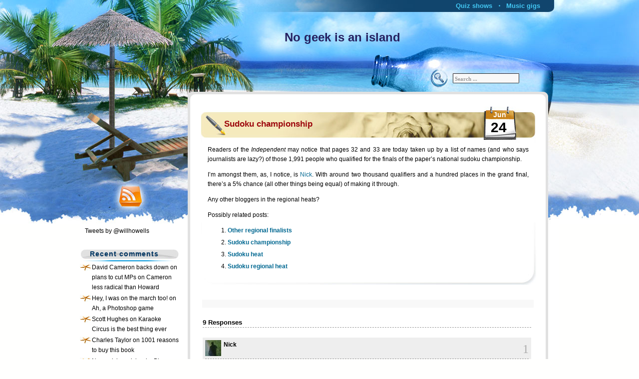

--- FILE ---
content_type: text/html; charset=UTF-8
request_url: https://www.willhowells.org.uk/blog/2005/06/24/sudokuo-championship/
body_size: 49525
content:
<!DOCTYPE html PUBLIC "-//W3C//DTD XHTML 1.0 Transitional//EN" "http://www.w3.org/TR/xhtml1/DTD/xhtml1-transitional.dtd">
<html xmlns="http://www.w3.org/1999/xhtml" lang="en-US">
<head profile="http://gmpg.org/xfn/11">
	<meta http-equiv="Content-Type" content="text/html; charset=UTF-8" />
	<meta name="generator" content="WordPress 6.7.4" /> <!-- leave this for stats -->
	<link rel="stylesheet" href="https://www.willhowells.org.uk/blog/wp-content/themes/beach-holiday/style.css" type="text/css" media="screen" />
	<link rel="alternate" type="application/atom+xml" title="Atom 0.3" href="https://www.willhowells.org.uk/blog/feed/atom/" />
	<link rel="alternate" type="application/rss+xml" title="No geek is an island RSS Feed" href="https://www.willhowells.org.uk/blog/feed/" />
	<link rel="pingback" href="https://www.willhowells.org.uk/blog/xmlrpc.php" />
		<link rel='archives' title='2022' href='https://www.willhowells.org.uk/blog/2022/' />
	<link rel='archives' title='2021' href='https://www.willhowells.org.uk/blog/2021/' />
	<link rel='archives' title='2019' href='https://www.willhowells.org.uk/blog/2019/' />
	<link rel='archives' title='2018' href='https://www.willhowells.org.uk/blog/2018/' />
	<link rel='archives' title='2017' href='https://www.willhowells.org.uk/blog/2017/' />
	<link rel='archives' title='2016' href='https://www.willhowells.org.uk/blog/2016/' />
	<link rel='archives' title='2015' href='https://www.willhowells.org.uk/blog/2015/' />
	<link rel='archives' title='2014' href='https://www.willhowells.org.uk/blog/2014/' />
	<link rel='archives' title='2013' href='https://www.willhowells.org.uk/blog/2013/' />
	<link rel='archives' title='2012' href='https://www.willhowells.org.uk/blog/2012/' />
	<link rel='archives' title='2011' href='https://www.willhowells.org.uk/blog/2011/' />
	<link rel='archives' title='2010' href='https://www.willhowells.org.uk/blog/2010/' />
	<link rel='archives' title='2009' href='https://www.willhowells.org.uk/blog/2009/' />
	<link rel='archives' title='2008' href='https://www.willhowells.org.uk/blog/2008/' />
	<link rel='archives' title='2007' href='https://www.willhowells.org.uk/blog/2007/' />
	<link rel='archives' title='2006' href='https://www.willhowells.org.uk/blog/2006/' />
	<link rel='archives' title='2005' href='https://www.willhowells.org.uk/blog/2005/' />
	<link rel='archives' title='2004' href='https://www.willhowells.org.uk/blog/2004/' />
	<title>No geek is an island  &raquo; Blog Archive  Sudoku championship - No geek is an island</title>
	<meta name='robots' content='index, follow, max-image-preview:large, max-snippet:-1, max-video-preview:-1' />
	<style>img:is([sizes="auto" i], [sizes^="auto," i]) { contain-intrinsic-size: 3000px 1500px }</style>
	
	<!-- This site is optimized with the Yoast SEO plugin v25.8 - https://yoast.com/wordpress/plugins/seo/ -->
	<link rel="canonical" href="https://www.willhowells.org.uk/blog/2005/06/24/sudokuo-championship/" />
	<meta property="og:locale" content="en_US" />
	<meta property="og:type" content="article" />
	<meta property="og:title" content="Sudoku championship - No geek is an island" />
	<meta property="og:description" content="Readers of the Independent may notice that pages 32 and 33 are today taken up by a list of names (and who says journalists are lazy?) of those 1,991 people who qualified for the finals of the paper&#8217;s national sudoku championship. I&#8217;m amongst them, as, I notice, is Nick. With around two thousand qualifiers and [&hellip;]" />
	<meta property="og:url" content="https://www.willhowells.org.uk/blog/2005/06/24/sudokuo-championship/" />
	<meta property="og:site_name" content="No geek is an island" />
	<meta property="article:published_time" content="2005-06-24T07:56:14+00:00" />
	<meta property="article:modified_time" content="2005-06-24T09:13:00+00:00" />
	<meta name="author" content="Will" />
	<meta name="twitter:card" content="summary_large_image" />
	<meta name="twitter:label1" content="Written by" />
	<meta name="twitter:data1" content="Will" />
	<script type="application/ld+json" class="yoast-schema-graph">{"@context":"https://schema.org","@graph":[{"@type":"Article","@id":"https://www.willhowells.org.uk/blog/2005/06/24/sudokuo-championship/#article","isPartOf":{"@id":"https://www.willhowells.org.uk/blog/2005/06/24/sudokuo-championship/"},"author":{"name":"Will","@id":"http://www.willhowells.org.uk/blog/#/schema/person/143a6b60a322d001fdc07f2007384300"},"headline":"Sudoku championship","datePublished":"2005-06-24T07:56:14+00:00","dateModified":"2005-06-24T09:13:00+00:00","mainEntityOfPage":{"@id":"https://www.willhowells.org.uk/blog/2005/06/24/sudokuo-championship/"},"wordCount":80,"publisher":{"@id":"http://www.willhowells.org.uk/blog/#/schema/person/143a6b60a322d001fdc07f2007384300"},"articleSection":["Number puzzles"],"inLanguage":"en-US"},{"@type":"WebPage","@id":"https://www.willhowells.org.uk/blog/2005/06/24/sudokuo-championship/","url":"https://www.willhowells.org.uk/blog/2005/06/24/sudokuo-championship/","name":"Sudoku championship - No geek is an island","isPartOf":{"@id":"http://www.willhowells.org.uk/blog/#website"},"datePublished":"2005-06-24T07:56:14+00:00","dateModified":"2005-06-24T09:13:00+00:00","breadcrumb":{"@id":"https://www.willhowells.org.uk/blog/2005/06/24/sudokuo-championship/#breadcrumb"},"inLanguage":"en-US","potentialAction":[{"@type":"ReadAction","target":["https://www.willhowells.org.uk/blog/2005/06/24/sudokuo-championship/"]}]},{"@type":"BreadcrumbList","@id":"https://www.willhowells.org.uk/blog/2005/06/24/sudokuo-championship/#breadcrumb","itemListElement":[{"@type":"ListItem","position":1,"name":"Home","item":"http://www.willhowells.org.uk/blog/"},{"@type":"ListItem","position":2,"name":"Sudoku championship"}]},{"@type":"WebSite","@id":"http://www.willhowells.org.uk/blog/#website","url":"http://www.willhowells.org.uk/blog/","name":"No geek is an island","description":"","publisher":{"@id":"http://www.willhowells.org.uk/blog/#/schema/person/143a6b60a322d001fdc07f2007384300"},"potentialAction":[{"@type":"SearchAction","target":{"@type":"EntryPoint","urlTemplate":"http://www.willhowells.org.uk/blog/?s={search_term_string}"},"query-input":{"@type":"PropertyValueSpecification","valueRequired":true,"valueName":"search_term_string"}}],"inLanguage":"en-US"},{"@type":["Person","Organization"],"@id":"http://www.willhowells.org.uk/blog/#/schema/person/143a6b60a322d001fdc07f2007384300","name":"Will","image":{"@type":"ImageObject","inLanguage":"en-US","@id":"http://www.willhowells.org.uk/blog/#/schema/person/image/","url":"https://secure.gravatar.com/avatar/edd7c0105cc6a39125db7653749feae1?s=96&d=mm&r=g","contentUrl":"https://secure.gravatar.com/avatar/edd7c0105cc6a39125db7653749feae1?s=96&d=mm&r=g","caption":"Will"},"logo":{"@id":"http://www.willhowells.org.uk/blog/#/schema/person/image/"},"sameAs":["http://www.willhowells.org.uk/blog"]}]}</script>
	<!-- / Yoast SEO plugin. -->


<link rel="alternate" type="application/rss+xml" title="No geek is an island &raquo; Sudoku championship Comments Feed" href="https://www.willhowells.org.uk/blog/2005/06/24/sudokuo-championship/feed/" />
<script type="text/javascript">
/* <![CDATA[ */
window._wpemojiSettings = {"baseUrl":"https:\/\/s.w.org\/images\/core\/emoji\/15.0.3\/72x72\/","ext":".png","svgUrl":"https:\/\/s.w.org\/images\/core\/emoji\/15.0.3\/svg\/","svgExt":".svg","source":{"concatemoji":"https:\/\/www.willhowells.org.uk\/blog\/wp-includes\/js\/wp-emoji-release.min.js?ver=6.7.4"}};
/*! This file is auto-generated */
!function(i,n){var o,s,e;function c(e){try{var t={supportTests:e,timestamp:(new Date).valueOf()};sessionStorage.setItem(o,JSON.stringify(t))}catch(e){}}function p(e,t,n){e.clearRect(0,0,e.canvas.width,e.canvas.height),e.fillText(t,0,0);var t=new Uint32Array(e.getImageData(0,0,e.canvas.width,e.canvas.height).data),r=(e.clearRect(0,0,e.canvas.width,e.canvas.height),e.fillText(n,0,0),new Uint32Array(e.getImageData(0,0,e.canvas.width,e.canvas.height).data));return t.every(function(e,t){return e===r[t]})}function u(e,t,n){switch(t){case"flag":return n(e,"\ud83c\udff3\ufe0f\u200d\u26a7\ufe0f","\ud83c\udff3\ufe0f\u200b\u26a7\ufe0f")?!1:!n(e,"\ud83c\uddfa\ud83c\uddf3","\ud83c\uddfa\u200b\ud83c\uddf3")&&!n(e,"\ud83c\udff4\udb40\udc67\udb40\udc62\udb40\udc65\udb40\udc6e\udb40\udc67\udb40\udc7f","\ud83c\udff4\u200b\udb40\udc67\u200b\udb40\udc62\u200b\udb40\udc65\u200b\udb40\udc6e\u200b\udb40\udc67\u200b\udb40\udc7f");case"emoji":return!n(e,"\ud83d\udc26\u200d\u2b1b","\ud83d\udc26\u200b\u2b1b")}return!1}function f(e,t,n){var r="undefined"!=typeof WorkerGlobalScope&&self instanceof WorkerGlobalScope?new OffscreenCanvas(300,150):i.createElement("canvas"),a=r.getContext("2d",{willReadFrequently:!0}),o=(a.textBaseline="top",a.font="600 32px Arial",{});return e.forEach(function(e){o[e]=t(a,e,n)}),o}function t(e){var t=i.createElement("script");t.src=e,t.defer=!0,i.head.appendChild(t)}"undefined"!=typeof Promise&&(o="wpEmojiSettingsSupports",s=["flag","emoji"],n.supports={everything:!0,everythingExceptFlag:!0},e=new Promise(function(e){i.addEventListener("DOMContentLoaded",e,{once:!0})}),new Promise(function(t){var n=function(){try{var e=JSON.parse(sessionStorage.getItem(o));if("object"==typeof e&&"number"==typeof e.timestamp&&(new Date).valueOf()<e.timestamp+604800&&"object"==typeof e.supportTests)return e.supportTests}catch(e){}return null}();if(!n){if("undefined"!=typeof Worker&&"undefined"!=typeof OffscreenCanvas&&"undefined"!=typeof URL&&URL.createObjectURL&&"undefined"!=typeof Blob)try{var e="postMessage("+f.toString()+"("+[JSON.stringify(s),u.toString(),p.toString()].join(",")+"));",r=new Blob([e],{type:"text/javascript"}),a=new Worker(URL.createObjectURL(r),{name:"wpTestEmojiSupports"});return void(a.onmessage=function(e){c(n=e.data),a.terminate(),t(n)})}catch(e){}c(n=f(s,u,p))}t(n)}).then(function(e){for(var t in e)n.supports[t]=e[t],n.supports.everything=n.supports.everything&&n.supports[t],"flag"!==t&&(n.supports.everythingExceptFlag=n.supports.everythingExceptFlag&&n.supports[t]);n.supports.everythingExceptFlag=n.supports.everythingExceptFlag&&!n.supports.flag,n.DOMReady=!1,n.readyCallback=function(){n.DOMReady=!0}}).then(function(){return e}).then(function(){var e;n.supports.everything||(n.readyCallback(),(e=n.source||{}).concatemoji?t(e.concatemoji):e.wpemoji&&e.twemoji&&(t(e.twemoji),t(e.wpemoji)))}))}((window,document),window._wpemojiSettings);
/* ]]> */
</script>
<style id='wp-emoji-styles-inline-css' type='text/css'>

	img.wp-smiley, img.emoji {
		display: inline !important;
		border: none !important;
		box-shadow: none !important;
		height: 1em !important;
		width: 1em !important;
		margin: 0 0.07em !important;
		vertical-align: -0.1em !important;
		background: none !important;
		padding: 0 !important;
	}
</style>
<link rel='stylesheet' id='wp-block-library-css' href='https://www.willhowells.org.uk/blog/wp-includes/css/dist/block-library/style.min.css?ver=6.7.4' type='text/css' media='all' />
<style id='classic-theme-styles-inline-css' type='text/css'>
/*! This file is auto-generated */
.wp-block-button__link{color:#fff;background-color:#32373c;border-radius:9999px;box-shadow:none;text-decoration:none;padding:calc(.667em + 2px) calc(1.333em + 2px);font-size:1.125em}.wp-block-file__button{background:#32373c;color:#fff;text-decoration:none}
</style>
<style id='global-styles-inline-css' type='text/css'>
:root{--wp--preset--aspect-ratio--square: 1;--wp--preset--aspect-ratio--4-3: 4/3;--wp--preset--aspect-ratio--3-4: 3/4;--wp--preset--aspect-ratio--3-2: 3/2;--wp--preset--aspect-ratio--2-3: 2/3;--wp--preset--aspect-ratio--16-9: 16/9;--wp--preset--aspect-ratio--9-16: 9/16;--wp--preset--color--black: #000000;--wp--preset--color--cyan-bluish-gray: #abb8c3;--wp--preset--color--white: #ffffff;--wp--preset--color--pale-pink: #f78da7;--wp--preset--color--vivid-red: #cf2e2e;--wp--preset--color--luminous-vivid-orange: #ff6900;--wp--preset--color--luminous-vivid-amber: #fcb900;--wp--preset--color--light-green-cyan: #7bdcb5;--wp--preset--color--vivid-green-cyan: #00d084;--wp--preset--color--pale-cyan-blue: #8ed1fc;--wp--preset--color--vivid-cyan-blue: #0693e3;--wp--preset--color--vivid-purple: #9b51e0;--wp--preset--gradient--vivid-cyan-blue-to-vivid-purple: linear-gradient(135deg,rgba(6,147,227,1) 0%,rgb(155,81,224) 100%);--wp--preset--gradient--light-green-cyan-to-vivid-green-cyan: linear-gradient(135deg,rgb(122,220,180) 0%,rgb(0,208,130) 100%);--wp--preset--gradient--luminous-vivid-amber-to-luminous-vivid-orange: linear-gradient(135deg,rgba(252,185,0,1) 0%,rgba(255,105,0,1) 100%);--wp--preset--gradient--luminous-vivid-orange-to-vivid-red: linear-gradient(135deg,rgba(255,105,0,1) 0%,rgb(207,46,46) 100%);--wp--preset--gradient--very-light-gray-to-cyan-bluish-gray: linear-gradient(135deg,rgb(238,238,238) 0%,rgb(169,184,195) 100%);--wp--preset--gradient--cool-to-warm-spectrum: linear-gradient(135deg,rgb(74,234,220) 0%,rgb(151,120,209) 20%,rgb(207,42,186) 40%,rgb(238,44,130) 60%,rgb(251,105,98) 80%,rgb(254,248,76) 100%);--wp--preset--gradient--blush-light-purple: linear-gradient(135deg,rgb(255,206,236) 0%,rgb(152,150,240) 100%);--wp--preset--gradient--blush-bordeaux: linear-gradient(135deg,rgb(254,205,165) 0%,rgb(254,45,45) 50%,rgb(107,0,62) 100%);--wp--preset--gradient--luminous-dusk: linear-gradient(135deg,rgb(255,203,112) 0%,rgb(199,81,192) 50%,rgb(65,88,208) 100%);--wp--preset--gradient--pale-ocean: linear-gradient(135deg,rgb(255,245,203) 0%,rgb(182,227,212) 50%,rgb(51,167,181) 100%);--wp--preset--gradient--electric-grass: linear-gradient(135deg,rgb(202,248,128) 0%,rgb(113,206,126) 100%);--wp--preset--gradient--midnight: linear-gradient(135deg,rgb(2,3,129) 0%,rgb(40,116,252) 100%);--wp--preset--font-size--small: 13px;--wp--preset--font-size--medium: 20px;--wp--preset--font-size--large: 36px;--wp--preset--font-size--x-large: 42px;--wp--preset--spacing--20: 0.44rem;--wp--preset--spacing--30: 0.67rem;--wp--preset--spacing--40: 1rem;--wp--preset--spacing--50: 1.5rem;--wp--preset--spacing--60: 2.25rem;--wp--preset--spacing--70: 3.38rem;--wp--preset--spacing--80: 5.06rem;--wp--preset--shadow--natural: 6px 6px 9px rgba(0, 0, 0, 0.2);--wp--preset--shadow--deep: 12px 12px 50px rgba(0, 0, 0, 0.4);--wp--preset--shadow--sharp: 6px 6px 0px rgba(0, 0, 0, 0.2);--wp--preset--shadow--outlined: 6px 6px 0px -3px rgba(255, 255, 255, 1), 6px 6px rgba(0, 0, 0, 1);--wp--preset--shadow--crisp: 6px 6px 0px rgba(0, 0, 0, 1);}:where(.is-layout-flex){gap: 0.5em;}:where(.is-layout-grid){gap: 0.5em;}body .is-layout-flex{display: flex;}.is-layout-flex{flex-wrap: wrap;align-items: center;}.is-layout-flex > :is(*, div){margin: 0;}body .is-layout-grid{display: grid;}.is-layout-grid > :is(*, div){margin: 0;}:where(.wp-block-columns.is-layout-flex){gap: 2em;}:where(.wp-block-columns.is-layout-grid){gap: 2em;}:where(.wp-block-post-template.is-layout-flex){gap: 1.25em;}:where(.wp-block-post-template.is-layout-grid){gap: 1.25em;}.has-black-color{color: var(--wp--preset--color--black) !important;}.has-cyan-bluish-gray-color{color: var(--wp--preset--color--cyan-bluish-gray) !important;}.has-white-color{color: var(--wp--preset--color--white) !important;}.has-pale-pink-color{color: var(--wp--preset--color--pale-pink) !important;}.has-vivid-red-color{color: var(--wp--preset--color--vivid-red) !important;}.has-luminous-vivid-orange-color{color: var(--wp--preset--color--luminous-vivid-orange) !important;}.has-luminous-vivid-amber-color{color: var(--wp--preset--color--luminous-vivid-amber) !important;}.has-light-green-cyan-color{color: var(--wp--preset--color--light-green-cyan) !important;}.has-vivid-green-cyan-color{color: var(--wp--preset--color--vivid-green-cyan) !important;}.has-pale-cyan-blue-color{color: var(--wp--preset--color--pale-cyan-blue) !important;}.has-vivid-cyan-blue-color{color: var(--wp--preset--color--vivid-cyan-blue) !important;}.has-vivid-purple-color{color: var(--wp--preset--color--vivid-purple) !important;}.has-black-background-color{background-color: var(--wp--preset--color--black) !important;}.has-cyan-bluish-gray-background-color{background-color: var(--wp--preset--color--cyan-bluish-gray) !important;}.has-white-background-color{background-color: var(--wp--preset--color--white) !important;}.has-pale-pink-background-color{background-color: var(--wp--preset--color--pale-pink) !important;}.has-vivid-red-background-color{background-color: var(--wp--preset--color--vivid-red) !important;}.has-luminous-vivid-orange-background-color{background-color: var(--wp--preset--color--luminous-vivid-orange) !important;}.has-luminous-vivid-amber-background-color{background-color: var(--wp--preset--color--luminous-vivid-amber) !important;}.has-light-green-cyan-background-color{background-color: var(--wp--preset--color--light-green-cyan) !important;}.has-vivid-green-cyan-background-color{background-color: var(--wp--preset--color--vivid-green-cyan) !important;}.has-pale-cyan-blue-background-color{background-color: var(--wp--preset--color--pale-cyan-blue) !important;}.has-vivid-cyan-blue-background-color{background-color: var(--wp--preset--color--vivid-cyan-blue) !important;}.has-vivid-purple-background-color{background-color: var(--wp--preset--color--vivid-purple) !important;}.has-black-border-color{border-color: var(--wp--preset--color--black) !important;}.has-cyan-bluish-gray-border-color{border-color: var(--wp--preset--color--cyan-bluish-gray) !important;}.has-white-border-color{border-color: var(--wp--preset--color--white) !important;}.has-pale-pink-border-color{border-color: var(--wp--preset--color--pale-pink) !important;}.has-vivid-red-border-color{border-color: var(--wp--preset--color--vivid-red) !important;}.has-luminous-vivid-orange-border-color{border-color: var(--wp--preset--color--luminous-vivid-orange) !important;}.has-luminous-vivid-amber-border-color{border-color: var(--wp--preset--color--luminous-vivid-amber) !important;}.has-light-green-cyan-border-color{border-color: var(--wp--preset--color--light-green-cyan) !important;}.has-vivid-green-cyan-border-color{border-color: var(--wp--preset--color--vivid-green-cyan) !important;}.has-pale-cyan-blue-border-color{border-color: var(--wp--preset--color--pale-cyan-blue) !important;}.has-vivid-cyan-blue-border-color{border-color: var(--wp--preset--color--vivid-cyan-blue) !important;}.has-vivid-purple-border-color{border-color: var(--wp--preset--color--vivid-purple) !important;}.has-vivid-cyan-blue-to-vivid-purple-gradient-background{background: var(--wp--preset--gradient--vivid-cyan-blue-to-vivid-purple) !important;}.has-light-green-cyan-to-vivid-green-cyan-gradient-background{background: var(--wp--preset--gradient--light-green-cyan-to-vivid-green-cyan) !important;}.has-luminous-vivid-amber-to-luminous-vivid-orange-gradient-background{background: var(--wp--preset--gradient--luminous-vivid-amber-to-luminous-vivid-orange) !important;}.has-luminous-vivid-orange-to-vivid-red-gradient-background{background: var(--wp--preset--gradient--luminous-vivid-orange-to-vivid-red) !important;}.has-very-light-gray-to-cyan-bluish-gray-gradient-background{background: var(--wp--preset--gradient--very-light-gray-to-cyan-bluish-gray) !important;}.has-cool-to-warm-spectrum-gradient-background{background: var(--wp--preset--gradient--cool-to-warm-spectrum) !important;}.has-blush-light-purple-gradient-background{background: var(--wp--preset--gradient--blush-light-purple) !important;}.has-blush-bordeaux-gradient-background{background: var(--wp--preset--gradient--blush-bordeaux) !important;}.has-luminous-dusk-gradient-background{background: var(--wp--preset--gradient--luminous-dusk) !important;}.has-pale-ocean-gradient-background{background: var(--wp--preset--gradient--pale-ocean) !important;}.has-electric-grass-gradient-background{background: var(--wp--preset--gradient--electric-grass) !important;}.has-midnight-gradient-background{background: var(--wp--preset--gradient--midnight) !important;}.has-small-font-size{font-size: var(--wp--preset--font-size--small) !important;}.has-medium-font-size{font-size: var(--wp--preset--font-size--medium) !important;}.has-large-font-size{font-size: var(--wp--preset--font-size--large) !important;}.has-x-large-font-size{font-size: var(--wp--preset--font-size--x-large) !important;}
:where(.wp-block-post-template.is-layout-flex){gap: 1.25em;}:where(.wp-block-post-template.is-layout-grid){gap: 1.25em;}
:where(.wp-block-columns.is-layout-flex){gap: 2em;}:where(.wp-block-columns.is-layout-grid){gap: 2em;}
:root :where(.wp-block-pullquote){font-size: 1.5em;line-height: 1.6;}
</style>
<link rel='stylesheet' id='yarppRelatedCss-css' href='https://www.willhowells.org.uk/blog/wp-content/plugins/yet-another-related-posts-plugin/style/related.css?ver=5.30.11' type='text/css' media='all' />
<link rel="https://api.w.org/" href="https://www.willhowells.org.uk/blog/wp-json/" /><link rel="alternate" title="JSON" type="application/json" href="https://www.willhowells.org.uk/blog/wp-json/wp/v2/posts/314" /><link rel="EditURI" type="application/rsd+xml" title="RSD" href="https://www.willhowells.org.uk/blog/xmlrpc.php?rsd" />
<meta name="generator" content="WordPress 6.7.4" />
<link rel='shortlink' href='https://www.willhowells.org.uk/blog/?p=314' />
<link rel="alternate" title="oEmbed (JSON)" type="application/json+oembed" href="https://www.willhowells.org.uk/blog/wp-json/oembed/1.0/embed?url=https%3A%2F%2Fwww.willhowells.org.uk%2Fblog%2F2005%2F06%2F24%2Fsudokuo-championship%2F" />
<link rel="alternate" title="oEmbed (XML)" type="text/xml+oembed" href="https://www.willhowells.org.uk/blog/wp-json/oembed/1.0/embed?url=https%3A%2F%2Fwww.willhowells.org.uk%2Fblog%2F2005%2F06%2F24%2Fsudokuo-championship%2F&#038;format=xml" />
<style type="text/css">.recentcomments a{display:inline !important;padding:0 !important;margin:0 !important;}</style></head>
<body>
<div id="bg_bottom">
	<div id="base"><div id="base2">
		<div id="header">
			<div id="menu"><ul><li class="page_item page-item-607"><a href="https://www.willhowells.org.uk/blog/quiz-shows/">Quiz shows</a></li><li class="separator">&bull;</li>
<li class="page_item page-item-37418"><a href="https://www.willhowells.org.uk/blog/gig-list/">Music gigs</a></li></ul></div>	
			<h1 id="blogtitle"><a href="http://www.willhowells.org.uk/blog">No geek is an island</a></h1>
			<div id="subtitle"></div>	
			<div class="searchbox">
			<form id="searchform" action="https://www.willhowells.org.uk/blog/" method="get">
				<div class="search-field"><input type="text" value="Search ..." onfocus="if (this.value == 'Search ...') {this.value = '';}" onblur="if (this.value == '') {this.value = 'Search ...';}" name="s" id="s" /></div>
				<div class="search-but"><input type="image" id="searchsubmit" value=" " src="https://www.willhowells.org.uk/blog/wp-content/themes/beach-holiday/images/spacer.gif" /></div>
			</form>
			</div>

		</div>
		<div id="container">
				<a href="https://www.willhowells.org.uk/blog/feed/" title="RSS Feed"><img src="https://www.willhowells.org.uk/blog/wp-content/themes/beach-holiday/images/spacer.gif" alt="Subscribe RSS" class="rss"/></a>
<div id="sidebar">
<ul>
	<li><div id="text-416298185" class="widget widget_text">			<div class="textwidget"><a class="twitter-timeline" data-dnt="true" href="https://twitter.com/willhowells" data-widget-id="632162306798022656">Tweets by @willhowells</a>
<script>!function(d,s,id){var js,fjs=d.getElementsByTagName(s)[0],p=/^http:/.test(d.location)?'http':'https';if(!d.getElementById(id)){js=d.createElement(s);js.id=id;js.src=p+"://platform.twitter.com/widgets.js";fjs.parentNode.insertBefore(js,fjs);}}(document,"script","twitter-wjs");</script></div>
		</div></li><li><div id="recent-comments-2" class="widget widget_recent_comments"><h1>Recent comments</h1><ul id="recentcomments"><li class="recentcomments"><span class="comment-author-link"><a href="https://www.markpack.org.uk/10226/david-cameron-backs-down-on-plans-to-cut-mps/" class="url" rel="ugc external nofollow">David Cameron backs down on plans to cut MPs</a></span> on <a href="https://www.willhowells.org.uk/blog/2009/01/13/cameron-less-radical-than-howard/#comment-691774">Cameron less radical than Howard</a></li><li class="recentcomments"><span class="comment-author-link"><a href="http://www.markpack.org.uk/418/hey-i-was-on-the-march-too/" class="url" rel="ugc external nofollow">Hey, I was on the march too!</a></span> on <a href="https://www.willhowells.org.uk/blog/2007/04/26/ah-a-photoshop-game/#comment-684925">Ah, a Photoshop game</a></li><li class="recentcomments"><span class="comment-author-link"><a href="http://www.mrrubbishknightsbridge.co.uk/" class="url" rel="ugc external nofollow">Scott Hughes</a></span> on <a href="https://www.willhowells.org.uk/blog/2009/10/29/karaoke-circus-is-the-best-thing-ever/#comment-684907">Karaoke Circus is the best thing ever</a></li><li class="recentcomments"><span class="comment-author-link">Charles Taylor</span> on <a href="https://www.willhowells.org.uk/blog/2015/07/28/1001-reasons-to-buy-this-book/#comment-674864">1001 reasons to buy this book</a></li><li class="recentcomments"><span class="comment-author-link"><a href="http://www.willhowells.org.uk/blog/2015/05/21/eurovision-2015-semi-final-2/" class="url" rel="ugc">No geek is an island &raquo; Blog Archive Eurovision 2015: Semi-final 2 | No geek is an island</a></span> on <a href="https://www.willhowells.org.uk/blog/2006/05/18/eurovision-2006-is-here/#comment-658586">Eurovision 2006 is here</a></li></ul></div></li><li><div id="archives-2" class="widget widget_archive"><h1>Archives</h1>		<label class="screen-reader-text" for="archives-dropdown-2">Archives</label>
		<select id="archives-dropdown-2" name="archive-dropdown">
			
			<option value="">Select Month</option>
				<option value='https://www.willhowells.org.uk/blog/2022/05/'> May 2022 </option>
	<option value='https://www.willhowells.org.uk/blog/2021/05/'> May 2021 </option>
	<option value='https://www.willhowells.org.uk/blog/2019/05/'> May 2019 </option>
	<option value='https://www.willhowells.org.uk/blog/2018/05/'> May 2018 </option>
	<option value='https://www.willhowells.org.uk/blog/2017/06/'> June 2017 </option>
	<option value='https://www.willhowells.org.uk/blog/2017/05/'> May 2017 </option>
	<option value='https://www.willhowells.org.uk/blog/2016/07/'> July 2016 </option>
	<option value='https://www.willhowells.org.uk/blog/2016/05/'> May 2016 </option>
	<option value='https://www.willhowells.org.uk/blog/2015/11/'> November 2015 </option>
	<option value='https://www.willhowells.org.uk/blog/2015/09/'> September 2015 </option>
	<option value='https://www.willhowells.org.uk/blog/2015/07/'> July 2015 </option>
	<option value='https://www.willhowells.org.uk/blog/2015/05/'> May 2015 </option>
	<option value='https://www.willhowells.org.uk/blog/2014/06/'> June 2014 </option>
	<option value='https://www.willhowells.org.uk/blog/2014/05/'> May 2014 </option>
	<option value='https://www.willhowells.org.uk/blog/2014/04/'> April 2014 </option>
	<option value='https://www.willhowells.org.uk/blog/2013/07/'> July 2013 </option>
	<option value='https://www.willhowells.org.uk/blog/2013/05/'> May 2013 </option>
	<option value='https://www.willhowells.org.uk/blog/2013/04/'> April 2013 </option>
	<option value='https://www.willhowells.org.uk/blog/2012/10/'> October 2012 </option>
	<option value='https://www.willhowells.org.uk/blog/2012/08/'> August 2012 </option>
	<option value='https://www.willhowells.org.uk/blog/2012/05/'> May 2012 </option>
	<option value='https://www.willhowells.org.uk/blog/2011/08/'> August 2011 </option>
	<option value='https://www.willhowells.org.uk/blog/2010/12/'> December 2010 </option>
	<option value='https://www.willhowells.org.uk/blog/2010/10/'> October 2010 </option>
	<option value='https://www.willhowells.org.uk/blog/2010/08/'> August 2010 </option>
	<option value='https://www.willhowells.org.uk/blog/2010/07/'> July 2010 </option>
	<option value='https://www.willhowells.org.uk/blog/2010/06/'> June 2010 </option>
	<option value='https://www.willhowells.org.uk/blog/2010/05/'> May 2010 </option>
	<option value='https://www.willhowells.org.uk/blog/2010/04/'> April 2010 </option>
	<option value='https://www.willhowells.org.uk/blog/2010/03/'> March 2010 </option>
	<option value='https://www.willhowells.org.uk/blog/2010/02/'> February 2010 </option>
	<option value='https://www.willhowells.org.uk/blog/2009/12/'> December 2009 </option>
	<option value='https://www.willhowells.org.uk/blog/2009/11/'> November 2009 </option>
	<option value='https://www.willhowells.org.uk/blog/2009/10/'> October 2009 </option>
	<option value='https://www.willhowells.org.uk/blog/2009/09/'> September 2009 </option>
	<option value='https://www.willhowells.org.uk/blog/2009/08/'> August 2009 </option>
	<option value='https://www.willhowells.org.uk/blog/2009/06/'> June 2009 </option>
	<option value='https://www.willhowells.org.uk/blog/2009/05/'> May 2009 </option>
	<option value='https://www.willhowells.org.uk/blog/2009/04/'> April 2009 </option>
	<option value='https://www.willhowells.org.uk/blog/2009/03/'> March 2009 </option>
	<option value='https://www.willhowells.org.uk/blog/2009/02/'> February 2009 </option>
	<option value='https://www.willhowells.org.uk/blog/2009/01/'> January 2009 </option>
	<option value='https://www.willhowells.org.uk/blog/2008/12/'> December 2008 </option>
	<option value='https://www.willhowells.org.uk/blog/2008/11/'> November 2008 </option>
	<option value='https://www.willhowells.org.uk/blog/2008/10/'> October 2008 </option>
	<option value='https://www.willhowells.org.uk/blog/2008/09/'> September 2008 </option>
	<option value='https://www.willhowells.org.uk/blog/2008/08/'> August 2008 </option>
	<option value='https://www.willhowells.org.uk/blog/2008/07/'> July 2008 </option>
	<option value='https://www.willhowells.org.uk/blog/2008/06/'> June 2008 </option>
	<option value='https://www.willhowells.org.uk/blog/2008/05/'> May 2008 </option>
	<option value='https://www.willhowells.org.uk/blog/2008/04/'> April 2008 </option>
	<option value='https://www.willhowells.org.uk/blog/2008/03/'> March 2008 </option>
	<option value='https://www.willhowells.org.uk/blog/2008/02/'> February 2008 </option>
	<option value='https://www.willhowells.org.uk/blog/2008/01/'> January 2008 </option>
	<option value='https://www.willhowells.org.uk/blog/2007/12/'> December 2007 </option>
	<option value='https://www.willhowells.org.uk/blog/2007/11/'> November 2007 </option>
	<option value='https://www.willhowells.org.uk/blog/2007/10/'> October 2007 </option>
	<option value='https://www.willhowells.org.uk/blog/2007/09/'> September 2007 </option>
	<option value='https://www.willhowells.org.uk/blog/2007/08/'> August 2007 </option>
	<option value='https://www.willhowells.org.uk/blog/2007/07/'> July 2007 </option>
	<option value='https://www.willhowells.org.uk/blog/2007/06/'> June 2007 </option>
	<option value='https://www.willhowells.org.uk/blog/2007/05/'> May 2007 </option>
	<option value='https://www.willhowells.org.uk/blog/2007/04/'> April 2007 </option>
	<option value='https://www.willhowells.org.uk/blog/2007/03/'> March 2007 </option>
	<option value='https://www.willhowells.org.uk/blog/2007/02/'> February 2007 </option>
	<option value='https://www.willhowells.org.uk/blog/2007/01/'> January 2007 </option>
	<option value='https://www.willhowells.org.uk/blog/2006/12/'> December 2006 </option>
	<option value='https://www.willhowells.org.uk/blog/2006/11/'> November 2006 </option>
	<option value='https://www.willhowells.org.uk/blog/2006/10/'> October 2006 </option>
	<option value='https://www.willhowells.org.uk/blog/2006/09/'> September 2006 </option>
	<option value='https://www.willhowells.org.uk/blog/2006/08/'> August 2006 </option>
	<option value='https://www.willhowells.org.uk/blog/2006/07/'> July 2006 </option>
	<option value='https://www.willhowells.org.uk/blog/2006/06/'> June 2006 </option>
	<option value='https://www.willhowells.org.uk/blog/2006/05/'> May 2006 </option>
	<option value='https://www.willhowells.org.uk/blog/2006/04/'> April 2006 </option>
	<option value='https://www.willhowells.org.uk/blog/2006/03/'> March 2006 </option>
	<option value='https://www.willhowells.org.uk/blog/2006/02/'> February 2006 </option>
	<option value='https://www.willhowells.org.uk/blog/2006/01/'> January 2006 </option>
	<option value='https://www.willhowells.org.uk/blog/2005/12/'> December 2005 </option>
	<option value='https://www.willhowells.org.uk/blog/2005/11/'> November 2005 </option>
	<option value='https://www.willhowells.org.uk/blog/2005/10/'> October 2005 </option>
	<option value='https://www.willhowells.org.uk/blog/2005/09/'> September 2005 </option>
	<option value='https://www.willhowells.org.uk/blog/2005/08/'> August 2005 </option>
	<option value='https://www.willhowells.org.uk/blog/2005/07/'> July 2005 </option>
	<option value='https://www.willhowells.org.uk/blog/2005/06/'> June 2005 </option>
	<option value='https://www.willhowells.org.uk/blog/2005/05/'> May 2005 </option>
	<option value='https://www.willhowells.org.uk/blog/2005/04/'> April 2005 </option>
	<option value='https://www.willhowells.org.uk/blog/2005/03/'> March 2005 </option>
	<option value='https://www.willhowells.org.uk/blog/2005/02/'> February 2005 </option>
	<option value='https://www.willhowells.org.uk/blog/2005/01/'> January 2005 </option>
	<option value='https://www.willhowells.org.uk/blog/2004/12/'> December 2004 </option>
	<option value='https://www.willhowells.org.uk/blog/2004/11/'> November 2004 </option>
	<option value='https://www.willhowells.org.uk/blog/2004/10/'> October 2004 </option>
	<option value='https://www.willhowells.org.uk/blog/2004/09/'> September 2004 </option>
	<option value='https://www.willhowells.org.uk/blog/2004/08/'> August 2004 </option>
	<option value='https://www.willhowells.org.uk/blog/2004/07/'> July 2004 </option>
	<option value='https://www.willhowells.org.uk/blog/2004/06/'> June 2004 </option>
	<option value='https://www.willhowells.org.uk/blog/2004/05/'> May 2004 </option>
	<option value='https://www.willhowells.org.uk/blog/2004/04/'> April 2004 </option>

		</select>

			<script type="text/javascript">
/* <![CDATA[ */

(function() {
	var dropdown = document.getElementById( "archives-dropdown-2" );
	function onSelectChange() {
		if ( dropdown.options[ dropdown.selectedIndex ].value !== '' ) {
			document.location.href = this.options[ this.selectedIndex ].value;
		}
	}
	dropdown.onchange = onSelectChange;
})();

/* ]]> */
</script>
</div></li><li><div id="categories-416298182" class="widget widget_categories"><h1>Categories</h1>
			<ul>
					<li class="cat-item cat-item-19"><a href="https://www.willhowells.org.uk/blog/category/best-of/">Best Of</a> (7)
</li>
	<li class="cat-item cat-item-8"><a href="https://www.willhowells.org.uk/blog/category/blogging/">Blogging</a> (104)
</li>
	<li class="cat-item cat-item-3"><a href="https://www.willhowells.org.uk/blog/category/crosswords/">Crosswords</a> (15)
</li>
	<li class="cat-item cat-item-4"><a href="https://www.willhowells.org.uk/blog/category/doctor-who/">Doctor Who</a> (112)
</li>
	<li class="cat-item cat-item-5"><a href="https://www.willhowells.org.uk/blog/category/doctor-who/doctor-who-reviews/">Doctor Who Reviews</a> (13)
</li>
	<li class="cat-item cat-item-18"><a href="https://www.willhowells.org.uk/blog/category/edinburgh-festival/">Edinburgh Festival</a> (36)
</li>
	<li class="cat-item cat-item-915"><a href="https://www.willhowells.org.uk/blog/category/facebook/">Facebook</a> (2)
</li>
	<li class="cat-item cat-item-10"><a href="https://www.willhowells.org.uk/blog/category/geeklife/film/">Film</a> (40)
</li>
	<li class="cat-item cat-item-7"><a href="https://www.willhowells.org.uk/blog/category/geeklife/">Geeklife</a> (551)
</li>
	<li class="cat-item cat-item-2"><a href="https://www.willhowells.org.uk/blog/category/genealogy/">Genealogy</a> (19)
</li>
	<li class="cat-item cat-item-17"><a href="https://www.willhowells.org.uk/blog/category/letters/">Letters</a> (6)
</li>
	<li class="cat-item cat-item-14"><a href="https://www.willhowells.org.uk/blog/category/library/">Library</a> (32)
</li>
	<li class="cat-item cat-item-1003"><a href="https://www.willhowells.org.uk/blog/category/microblogging/">Microblogging</a> (96)
</li>
	<li class="cat-item cat-item-15"><a href="https://www.willhowells.org.uk/blog/category/miniposts/">Miniposts</a> (4)
</li>
	<li class="cat-item cat-item-12"><a href="https://www.willhowells.org.uk/blog/category/geeklife/music/">Music</a> (104)
</li>
	<li class="cat-item cat-item-6"><a href="https://www.willhowells.org.uk/blog/category/number-plate-spotting/">Number plate spotting</a> (15)
</li>
	<li class="cat-item cat-item-13"><a href="https://www.willhowells.org.uk/blog/category/sudoku/">Number puzzles</a> (23)
</li>
	<li class="cat-item cat-item-20"><a href="https://www.willhowells.org.uk/blog/category/pictures/">Pictures</a> (8)
</li>
	<li class="cat-item cat-item-9"><a href="https://www.willhowells.org.uk/blog/category/politics/">Politics</a> (432)
</li>
	<li class="cat-item cat-item-16"><a href="https://www.willhowells.org.uk/blog/category/small-world/">Small World</a> (2)
</li>
	<li class="cat-item cat-item-1227"><a href="https://www.willhowells.org.uk/blog/category/theatre-2/">Theatre</a> (4)
</li>
	<li class="cat-item cat-item-11"><a href="https://www.willhowells.org.uk/blog/category/geeklife/tv/">TV</a> (160)
</li>
			</ul>

			</div></li><li><div id="text-416288501" class="widget widget_text"><h1>Support the ORG</h1>			<div class="textwidget"><a href="http://www.openrightsgroup.org/"><img src="http://widgets.openrightsgroup.org/founding1000/i-started/778470.png" alt="I started the Open Rights Group." /></a></div>
		</div></li></ul>
</div>
<div id="content">
	<div class="spacer"></div>
			<div id="post-314" class="post">
				<div class="post_header">
					<span class="posttitle"><a href="https://www.willhowells.org.uk/blog/2005/06/24/sudokuo-championship/" rel="bookmark" title="Permanent Link to Sudoku championship">Sudoku championship</a></span>
					<span class="postauthor"><!--Author: <a href="https://www.willhowells.org.uk/blog/author/will/" title="Posts by Will" rel="author">Will</a>--></span>
					<span class="date_m">Jun</span>
					<span class="date_d">24</span>
				</div>
				<div class="entry">
					<p>Readers of the <em>Independent</em> may notice that pages 32 and 33 are today taken up by a list of names (and who says journalists are lazy?) of those 1,991 people who qualified for the finals of the paper&#8217;s national sudoku championship.</p>
<p>I&#8217;m amongst them, as, I notice, is <a href="http://www.nickbarlow.com/blog/">Nick</a>. With around two thousand qualifiers and a hundred places in the grand final, there&#8217;s a 5% chance (all other things being equal) of making it through.</p>
<p>Any other bloggers in the regional heats?</p>
<div class='yarpp yarpp-related yarpp-related-website yarpp-template-list'>
<!-- YARPP List -->
<p>Possibly related posts:<ol>
<li><a href="https://www.willhowells.org.uk/blog/2005/07/08/other-regional-finalists/" rel="bookmark" title="Other regional finalists">Other regional finalists</a></li>
<li><a href="https://www.willhowells.org.uk/blog/2006/04/11/sudoku-championship/" rel="bookmark" title="Sudoku championship">Sudoku championship</a></li>
<li><a href="https://www.willhowells.org.uk/blog/2006/05/13/sudoku-heat/" rel="bookmark" title="Sudoku heat">Sudoku heat</a></li>
<li><a href="https://www.willhowells.org.uk/blog/2005/07/02/sudoku-regional-heat/" rel="bookmark" title="Sudoku  regional heat">Sudoku  regional heat</a></li>
</ol></p>
</div>
<div class="clear"></div>
									</div>	
				<!--<div class="info">
					<span class="category">Category: <a href="https://www.willhowells.org.uk/blog/category/sudoku/" rel="category tag">Number puzzles</a></span>
									</div>-->
			</div>
 

		<div id="postmetadata">
					</div>

	<div id="comments">
<!-- You can start editing here. -->
		<p class="commenttitle">9 Responses</p>
		
		<ol class="commentlist">
									<li id="comment-189" class="commentbody"><div class="commenthead"><img alt='' src='https://secure.gravatar.com/avatar/87a469bf37eae925d8d767e345827819?s=32&#038;d=mm&#038;r=g' srcset='https://secure.gravatar.com/avatar/87a469bf37eae925d8d767e345827819?s=64&#038;d=mm&#038;r=g 2x' class='avatar avatar-32 photo' height='32' width='32' decoding='async'/>								<div class="commentcount">1</div>
								<span class="authorlink"><a href="http://www.nickbarlow.com/blog" class="url" rel="ugc external nofollow">Nick</a></span>&nbsp;								<span class=""></span>
													<br />
								<a class="commentlink" href="#comment-189" title=""></a>
							</div>
						<p>Unfortunately, though, I can&#8217;t make it to the final I&#8217;m supposed to be in, as I have to work on Monday. Besides, I never expected to win and just wanted to go along to see how many savants who could do the whole thing in about 10 seconds there were.</p>
						</li>

										<li id="comment-190" class="commentbody"><div class="commenthead"><img alt='' src='https://secure.gravatar.com/avatar/edd7c0105cc6a39125db7653749feae1?s=32&#038;d=mm&#038;r=g' srcset='https://secure.gravatar.com/avatar/edd7c0105cc6a39125db7653749feae1?s=64&#038;d=mm&#038;r=g 2x' class='avatar avatar-32 photo' height='32' width='32' decoding='async'/>								<div class="commentcount">2</div>
								<span class="authorlink"><a href="http://www.willhowells.org.uk/blog" class="url" rel="ugc">Will</a></span>&nbsp;								<span class=""></span>
													<br />
								<a class="commentlink" href="#comment-190" title=""></a>
							</div>
						<p>Yeah, yeah, you say that now 🙂</p>
<p>As I think we&#8217;ve noted before, the winner will be a bespectacled ten-year-old.</p>
						</li>

										<li id="comment-192" class="commentbody"><div class="commenthead"><img alt='' src='https://secure.gravatar.com/avatar/b117d8e9122b48facd06780a1a9bbef1?s=32&#038;d=mm&#038;r=g' srcset='https://secure.gravatar.com/avatar/b117d8e9122b48facd06780a1a9bbef1?s=64&#038;d=mm&#038;r=g 2x' class='avatar avatar-32 photo' height='32' width='32' decoding='async'/>								<div class="commentcount">3</div>
								<span class="authorlink">david</span>&nbsp;								<span class=""></span>
													<br />
								<a class="commentlink" href="#comment-192" title=""></a>
							</div>
						<p>I bet you were bespecticled 10 year old. like the chess gut from the x files.</p>
<p>or perhaps the firestarter</p>
						</li>

										<li id="comment-193" class="commentbody"><div class="commenthead"><img alt='' src='https://secure.gravatar.com/avatar/bc11e4d66fc34b42f5e9ca2975f8cc46?s=32&#038;d=mm&#038;r=g' srcset='https://secure.gravatar.com/avatar/bc11e4d66fc34b42f5e9ca2975f8cc46?s=64&#038;d=mm&#038;r=g 2x' class='avatar avatar-32 photo' height='32' width='32' loading='lazy' decoding='async'/>								<div class="commentcount">4</div>
								<span class="authorlink"><a href="http://www.rfen.co.uk" class="url" rel="ugc external nofollow">Rob</a></span>&nbsp;								<span class=""></span>
													<br />
								<a class="commentlink" href="#comment-193" title=""></a>
							</div>
						<p>Your figure of 5% of course relies on everyone being of roughly equal ability.  I rate your chances at being somewhat higher than 5% 🙂</p>
<p>R</p>
						</li>

										<li id="comment-222" class="commentbody"><div class="commenthead"><img alt='' src='https://secure.gravatar.com/avatar/d4a1c14fa18186a53010b14a9016b604?s=32&#038;d=mm&#038;r=g' srcset='https://secure.gravatar.com/avatar/d4a1c14fa18186a53010b14a9016b604?s=64&#038;d=mm&#038;r=g 2x' class='avatar avatar-32 photo' height='32' width='32' loading='lazy' decoding='async'/>								<div class="commentcount">5</div>
								<span class="authorlink">Susie</span>&nbsp;								<span class=""></span>
													<br />
								<a class="commentlink" href="#comment-222" title=""></a>
							</div>
						<p>I was there! (At the Cardiff regional finals). About 30 per cent of my group failed to finish (including someone from Gloucester who told me beforehand that he did the easy ones in his head! In his head? in his dreams!). How did you do?<br />
Susie</p>
						</li>

										<li id="comment-225" class="commentbody"><div class="commenthead"><img alt='' src='https://secure.gravatar.com/avatar/08d953e94a28bf1df36aec2891c2628e?s=32&#038;d=mm&#038;r=g' srcset='https://secure.gravatar.com/avatar/08d953e94a28bf1df36aec2891c2628e?s=64&#038;d=mm&#038;r=g 2x' class='avatar avatar-32 photo' height='32' width='32' loading='lazy' decoding='async'/>								<div class="commentcount">6</div>
								<span class="authorlink">Ric Brackenbury</span>&nbsp;								<span class=""></span>
													<br />
								<a class="commentlink" href="#comment-225" title=""></a>
							</div>
						<p>Hi there!  I entered and was in a London heat on June 26th.  I think I did OK, I was the first to finish in my heat although my time was good rather than amazing.  I haven&#8217;t heard anything since though.  Has anyone else?&#8230;..</p>
						</li>

										<li id="comment-230" class="commentbody"><div class="commenthead"><img alt='' src='https://secure.gravatar.com/avatar/edd7c0105cc6a39125db7653749feae1?s=32&#038;d=mm&#038;r=g' srcset='https://secure.gravatar.com/avatar/edd7c0105cc6a39125db7653749feae1?s=64&#038;d=mm&#038;r=g 2x' class='avatar avatar-32 photo' height='32' width='32' loading='lazy' decoding='async'/>								<div class="commentcount">7</div>
								<span class="authorlink"><a href="http://www.willhowells.org.uk/blog" class="url" rel="ugc">Will</a></span>&nbsp;								<span class=""></span>
													<br />
								<a class="commentlink" href="#comment-230" title=""></a>
							</div>
						<p>I was second in my heat but thought the time was pretty good. Once the first person finished, I went extra fast. I was slowed for about thirty seconds by making a mistake in my third grid though.</p>
<p>I&#8217;ve not heard anything. The last heat was on Monday, I think, so finalists should hear soon. I&#8217;d hope the Indie print the names of the final 100 as they did the 2,000 regional finalists.</p>
						</li>

										<li id="comment-479" class="commentbody"><div class="commenthead"><img alt='' src='https://secure.gravatar.com/avatar/781aa561effd5dbee0d0368f93a39784?s=32&#038;d=mm&#038;r=g' srcset='https://secure.gravatar.com/avatar/781aa561effd5dbee0d0368f93a39784?s=64&#038;d=mm&#038;r=g 2x' class='avatar avatar-32 photo' height='32' width='32' loading='lazy' decoding='async'/>								<div class="commentcount">8</div>
								<span class="authorlink">MOE</span>&nbsp;								<span class=""></span>
													<br />
								<a class="commentlink" href="#comment-479" title=""></a>
							</div>
						<p>Hi, </p>
<p>I am from Germany and here the Sudoku hype started not long ago. </p>
<p>Are there real tournaments in England and can i participate as a foreigner ? </p>
<p>When is the next and what have i to do to qualify ?</p>
<p>MOE</p>
						</li>

										<li id="comment-8441" class="commentbody"><div class="commenthead"><img alt='' src='https://secure.gravatar.com/avatar/c51c5a69f837bafa1a98997ffe23a756?s=32&#038;d=mm&#038;r=g' srcset='https://secure.gravatar.com/avatar/c51c5a69f837bafa1a98997ffe23a756?s=64&#038;d=mm&#038;r=g 2x' class='avatar avatar-32 photo' height='32' width='32' loading='lazy' decoding='async'/>								<div class="commentcount">9</div>
								<span class="authorlink">kris lewis</span>&nbsp;								<span class=""></span>
													<br />
								<a class="commentlink" href="#comment-8441" title=""></a>
							</div>
						<p>Hi. Re Independent Sudoku championship Cardiff May 24th. Anyone want to share a car from West Wales? Ring me 01834 860864. Thanks</p>
						</li>

						</ol>



	<ol class="commentlist">
	</ol>


</div>
		
				<div class="navigation">
				<div class="alignleft">&laquo; <a href="https://www.willhowells.org.uk/blog/2005/06/23/linkdump/" rel="prev">Linkdump</a></div>
				<div class="alignright"><a href="https://www.willhowells.org.uk/blog/2005/06/24/racist-remark-was-sci-fi-quote/" rel="next">&#8216;Racist&#8217; remark was sci-fi quote</a> &raquo;</div>
		</div>
	</div>
		</div>
		<div id="footer" class="clear">
			&copy;2026 Will Howells<br/>
Powered by <a href='http://wordpress.org' title='%s'><strong>WordPress</strong></a><br/>
<a href="http://wordpressthemesbase.com/">Wordpress Themes</a>
</div>
	</div></div>
</div>
</body>
</html>		


--- FILE ---
content_type: text/css
request_url: https://www.willhowells.org.uk/blog/wp-content/themes/beach-holiday/style.css
body_size: 11833
content:
/*
	Theme Name: Beach Holiday
	Theme URI: 
	Description:  Immerse your visitors in a breathtaking Beach Holiday theme. Nice graphics in the header and footer. Sponsor Web Hosting Refer and available FREE 
	Version: 1.01
	Author: TemplateLite.com
	Author URI: 
	Tags: fixed width, widget ready, widgets, left sidebar, two columns, valid XHTML, valid CSS
*/

/* general */
body{
	margin:0px auto;
	font-size: 12px;
	font-family: Verdana, Arial, Helvetica, Sans-Serif;
	color:#000000;
	background: #fffffe url(images/bg_top.jpg) no-repeat center top;
}
img {
	border:0px;
	padding:5px;
	max-width: 100%; /* not working in IE6*/
	/*height: auto;*/ /* you can enable this.*/
}
a {color:#006891;text-decoration: none;}
a:hover {color: #006891;text-decoration: underline;}

h1 {font-size:30px;}
h2 {font-size:26px;}
h3 {font-size:21px;}
h4 {font-size:17px;}
h5 {font-size:14px;}
h6 {font-size:12px;}

p {margin: 0px 0px 12px 0px;}
hr {height:1px;border:none;border-top:1px dashed #EEC495; width:90%;}
/* del {color:red;} */
/* ins {color:green;} */

blockquote {
	clear: left;
	text-align: justify;
	padding: 0px 0px 0px 20px;
	margin: 20px 20px 10px 20px;
	background: url(images/quote.gif) no-repeat top left;
}
input,select,textarea {
	font-size:12px;
	font-family: Verdana, Arial, Helvetica, Sans-Serif;
}
code{
	font: 1.1em 'Courier New', Courier, Fixed;
}	
.alignleft {float: left; text-align: left;}
.alignright {float: right; text-align: right;}
.aligncenter,div.aligncenter{
   display: block;
   margin-left: auto;
   margin-right: auto;
   text-align: center;
}
img.alignleft {
	padding: 5px;
	margin: 0 7px 2px 0;
	display: inline;
}

img.alignright {
	padding: 5px;
	margin: 0 0 2px 7px;
	display: inline;
}
img.centered {
	display: block;
	margin-left: auto;
	margin-right: auto;
}
.clear {clear:both;}
.spacer {height:20px;}

/***** layout *****/
#bg_bottom{
	padding: 0px 0 0 0;
	margin:0px auto;
	background: url(images/bg_bottom.jpg) no-repeat center bottom;
}
#base{
	position:relative;
	margin:0px auto;
	width:960px;
	height:100%;
	border:0px red solid;
	background: url('images/bg_repeat.jpg') repeat-y center;
}
#base2{
	position:relative;
	margin:0px auto;
	background:url('images/footer.jpg') no-repeat center bottom;
}
#header{
	position:relative;
	width: 960px;
	height:184px;
	padding:0px;
	margin:0px;
	background:url('images/header1.jpg') no-repeat center top;
	border:0px red solid;
}
#container{
	position:relative;
	overflow:hidden;
	width:960px;
	background: url('images/header2.jpg') no-repeat center top;
	border:0px blue solid;

}
#sidebar{
	float:left;
	overflow:hidden;
	display:inline; 
	width:200px;
	margin:270px 0 0 0px;
}
#content{
	float:right;
	display:inline; 
	width:674px;
	padding:0px 4px 0 0;
	margin:10px 27px 0 0;
	width:708px;
}
#footer{
	clear:both;
	width:860px; /* 960px */
	height:60px; /* 90px */
	line-height:1.5em;
	color:#000;
	margin: 35px 0px 0 0px;
	padding: 25px 10px 5px 80px;
	color:#ffffff;

}
#footer a, #footer a:hover{
	color:#ffffff;
	text-decoration:underline;
}
/***** header *****/
#blogtitle {
	position:absolute;
	overflow:hidden;
	top:45px;
	right:0px; 
	width:550px;
	height:32px;
	font-family: Georgia, Verdana, Arial; 
	font-size:24px; 
	font-weight:bold;
	text-align:left;
	color:#262160; 
	padding:0px 0px 0px 0px;
}

#blogtitle a, #blogtitle a:hover {
	font-weight:bold;
	color:#262160; 
	text-decoration:none;
}
	
#subtitle {
	position:absolute;
	overflow:hidden; 
	font-family: Arial, 'MS Sans Serif', Verdana, Tahoma; 
	top:80px; 
	right:20px; 
	width:525px; 
	height:45px;
	text-align:left; 
	font-size:12px;
	letter-spacing: 2px;
	font-style:italic;
	font-weight:bold;
	color:#636363; 
	padding-left:15px;
}
#container img.rss{
	position: absolute;
	left: 55px;
	top: 175px;
	height:60px;
	width:80px;
}
/** menu **/
#menu ul {
	position:absolute;
	overflow:hidden;
	top: 2px;
	right: 30px;
	height: 20px;
	float:right;
	margin:0px;
	padding:0px;
}
#menu ul li {
	display: inline;
	font-size: 13px;
	font-family:Verdana,Arial;
	font-weight: bold;
}

#menu ul li a {
	display: block;
	float: left;
	line-height: 20px;
	color: #43C8F5;
	padding: 0px 8px 0px 8px;
	margin:0px 0px 0 0 ;
	text-decoration:none;
	border: 0px;
}

#menu ul li a:hover, #menu ul li.current_page_item a {
	color:#ffffff;
}
#menu ul li.separator {
	font-size:9px;
	display: block;
	float: left;
	text-align:center;
	color: #43C8F5;
	width:12px;
	line-height: 20px;
}

/***** search *****/
.searchbox {
	position:absolute;
	top:137px; 
	right: 45px;
	width:242px;
	height:38px; 
	border:0px;

	border:0px red solid;
}	
.search-field input {
	position:absolute;
	top:11px;
	left:75px;
	width:125px; 
	height:15px; 
	font-family:Verdana;
	font-size:11px; 
	font-weight:bold;
	color:#999999; 
	padding:2px 3px 1px 3px;
	border:0px;
	background:#f8f8f8;
}
.search-but input {
	position:absolute;
	top:0px;
	left:25px;
	width:45px; 
	height:38px; 
}

/***** sidebar *****/
#sidebar a{color:#000000;text-decoration:none;}
#sidebar a:hover {color:#AC7421;text-decoration:underline;}
#sidebar h1 {
	color: #003562;
	font-size: 14px;
	font-weight: bold;
	letter-spacing: 1px;
	margin: 0px 0px 0px 0px;
	padding: 1px 0px 0px 20px;
	height: 23px;
	font-family:Verdana,Arial;
	background:url('images/sb_title.jpg') no-repeat right;
}
#sidebar select{
	margin:5px 0px 0px 8px;
	font-size:11px;
	width:180px;
}

#sidebar ul {
	list-style-type: none;
	margin: 0px 0px 0px 0px;
	padding: 0px 0px 0px 0px;
	font-family:Verdana,Arial;
}
#sidebar li {
	list-style-type: none;
	margin: 0px 0px 0px 0px;
	padding: 0px 0px 25px 0px;
	font-family:Verdana,Arial;
}
#sidebar ul ul li{
	position: relative;
	line-height: 1.7em;
	list-style-type: none;
	font-size:12px;
	border:0px red solid;
	font-family:Verdana,Arial;
	margin: 0px 0px 0px 0px;
	padding:2px 2px 0 24px;
	background: url('images/sb_arrow.jpg') no-repeat 0px 5px;
}

#sidebar ul ul ul li {
	position: relative;
	list-style-type: none;
	font-size:12px;
	border:0px; 
	margin: 0px 0px 0px -12px; 
	line-height: 1.7em; 
	font-family:Verdana,Arial;
	background: url('images/sb_arrow.jpg') no-repeat 0px 5px;
	padding: 0px 0px 0px 24px;
}

/***** content *****/
.archivetitle {
	height:20px;
	color: #999999;
	font-size: 11px;
	font-variant: normal;
	padding: 0px 0px 0px 25px;
	margin: 0px 0px 0px 0px;
}

.post{
	position:relative;
	overflow:hidden;
	background: url('images/post_bottom.jpg') no-repeat bottom center;
	width:673px;
	margin:0 0 30px 20px;
	padding:0 0 5px 0;
}
.post_header{
	position:relative;
	width:673px;
	height: 72px;
	background:url('images/post_header.jpg') no-repeat top center;
}
.page_header{
	position:relative;
	width:673px;
	height: 72px;
	background:url('images/page_header.jpg') no-repeat top center;
}

.posttitle{
	position:absolute;
	font-family:Arial,Verdana;
	left:48px;
	top: 25px;
	width:520px;
	height: 25px;
	font-size:17px;
	color: #9D080D;
	font-weight:bold;
}
.posttitle a,.posttitle a:hover{
	color: #9D080D;
	text-decoration:none;
}
.postauthor {
	position:absolute;
	left:55px;
	top: 45px;
	font-size: 10px;
	color:#000000;
}
.postauthor a,.postauthor a:hover{
	color: #000000;
	text-decoration:none;
}

.date_d {
	position:absolute;
	font-size: 28px;
	left:582px;
	top:26px;
	font-family:Arial, Verdana;
	font-weight:bold;

}
.date_m {
	position:absolute;
	font-size: 14px;
	left:587px;
	top:8px;
	font-family:Arial, Verdana;
	font-weight:bold;
	color:#ffffff;

}

.entry {
	position:relative;
	color: #000000;
	line-height: 1.6em;
	text-align: justify;
	padding: 5px 15px 5px 15px;
	min-height:80px;
}

.info {
	position:relative;
	line-height: 1.8em;
	font-size: 10px;
	color:#000000;
	margin:0px 22px 2px 22px;
}
.info a{
	color:#006891;
}

.category {
	font-size: 10px;
	margin: 0px 0px 0px 0px;
	padding: 0px 0px 4px 20px;
	background: url('images/category.jpg') no-repeat top left;
	color:#999999;
}

.tags {
	font-size: 10px;
	margin: 0px 0px 0px 0px;
	padding: 0px 0px 4px 20px;
	color:#999999;
	background: url('images/tags.jpg') no-repeat top left;
}

.bubble {
	font-size: 10px;
	margin: 0px 0px 0px 0px;
	padding: 0px 0px 4px 20px;
	color:#999999;
	background: url('images/bubble.jpg') no-repeat top left;
}

.navigation {
	font-size: 12px;
	margin: 20px 0px 0px 0px;
	padding: 0px 10px 20px 10px;
}

.sorry {
	font-size: 11px;
	font-style: italic;
	margin: 20px 20px 20px 20px;
	padding: 10px 10px 10px 10px;
	border: 1px dashed #B1A074;
}

/*** comment ***/
#postmetadata {
	font-size: 12px;
	margin: 20px 20px 20px 24px;
	padding: 8px 8px 8px 8px;
	background:#f8f8f8;
}
#comments{
	padding:0 25px 0 25px;
}
.nocomments {background: none; color: #000000;}

.commenttitle {
	color: #000000;
	font-size: 13px;
	text-align: left;
	font-weight: bold;
	margin: 0px 0 20px 0;
	padding: 2px 0px 2px 0px;
	font-variant: normal;
	border-bottom: 1px dashed #999999;
}
.commentlist {list-style: none;margin:0px;padding:0px;}

.commentbody {
	height:100%;
	color: #000000;
	font-size: 12px;
	list-style-type: none;
	margin: 0px 0px 10px 0px;
	padding: 0px 5px 1px 5px;
	background:#eeeeee;
}

.commenthead {
	height:32px;
	color: #000000;
	margin: 0px 0px 5px 0px;
	padding: 5px 0px 5px 0px;
	border-bottom: 1px dashed #999999;
	background:#eeeeee;
}
.adminbody {
	height:100%;
	color: #000000;
	font-size: 12px;
	list-style-type: none;
	margin: 0px 0px 10px 25px;
	padding: 0px 5px 1px 5px;
	background:#eeeeee;
}
.adminhead {
	height:32px;
	color: #000000;
	margin: 0px 0px 5px 0px;
	padding: 5px 0px 5px 0px;
	border-bottom: 1px dashed #999999;
	background:#eeeeee;
}
.trackhead {
	height:32px;
	color: #000000;
	margin: 0px 0px 5px 0px;
	padding: 5px 0px 5px 38px;
	border-bottom: 1px dashed #999999;
	background: url(images/track.gif) no-repeat center left;
}
.trackbody {
	height:100%;
	color: #000000;
	font-size:12px;
	list-style-type: none;
	margin: 0px 0px 10px 5px;
	padding: 0px 5px 1px 5px;
	background:#eeeeee;
}

.avatar {
	float: left;
	margin: 0px 5px 0px 0px;
	padding: 0px;
}
.commentcount {
	float: right;
	color: #aaaaaa;
	font-size: 24px;
	margin: 0px 0px 0px 0px;
	padding: 5px 0px 0px 0px;
	font-family: Georgia, Times, 'Times New Roman', serif;
}
.authorlink {color: #000000; font-size: 12px; font-weight: bold;line-height:1.5em;}
.authorlink a {color: #000000; font-size: 12px; font-weight: bold;line-height:1.5em;}
.commentlink {font-size: 10px; color: #000000;}

.trackbody p a {color: #000000;}

#commentform {
	margin:0;
	padding:20px 0 0 0;
}
#email, #author, #url {
	color: #000000;
	font-size: 12px;
	padding-left: 2px;
	vertical-align: middle;
	border: 1px solid #999999;
	background:#f8f8f8;
	font-family: Verdana, Arial, Helvetica, Sans-Serif;
}
#comment {
	width: 600px;
	color: #000000;
	font-size: 12px;
	font-family: Verdana, Arial, Helvetica, Sans-Serif;
	border: 1px solid #999999;
	background:#f8f8f8;
	padding: 2px 2px 2px 2px;
}
#submit {
	width: 100px;
	height: 25px;
	color: #000000;
	font-size: 12px;
	background: #ffffff;
	margin: 0px 0px 0px 0px;
	padding: 0px 10px 2px 10px;
	border: 1px solid #999999;
	background:#f8f8f8;
	font-family: Verdana, Arial, Helvetica, Sans-Serif;
}


/***** widget *****/
#wp-calendar td {font-size:11px;color:#888888;}
#wp-calendar td a {font-weight:bold;text-decoration:underline;}
#wp-calendar {
	width: 170px;
	margin:0 0 0 10px;
	text-align: center;
	font-size:11px;
	color:#888888;
}
.wp-caption { /*images caption*/
	text-align: center;
	color:#666666;
}
.textwidget { /*text box*/
	margin:2px 10px 5px 10px;
	text-align:justify;

}
.rsswidget img{
	display:none;
}

#akismetwrap{
	margin:2px 0 2px 37px;
}
.wp-smiley{
	vertical-align:middle;
	border:0px;
	padding:0px;
}
.imgright {
    margin: 0 0 2px 7px;
    display: inline;
    float: right;
    position:relative;
}

.imgleft {
    margin: 0 7px 2px 0;
    display: inline;
    float: left;
    position:relative;
}
ol li { padding-bottom: 5px; }